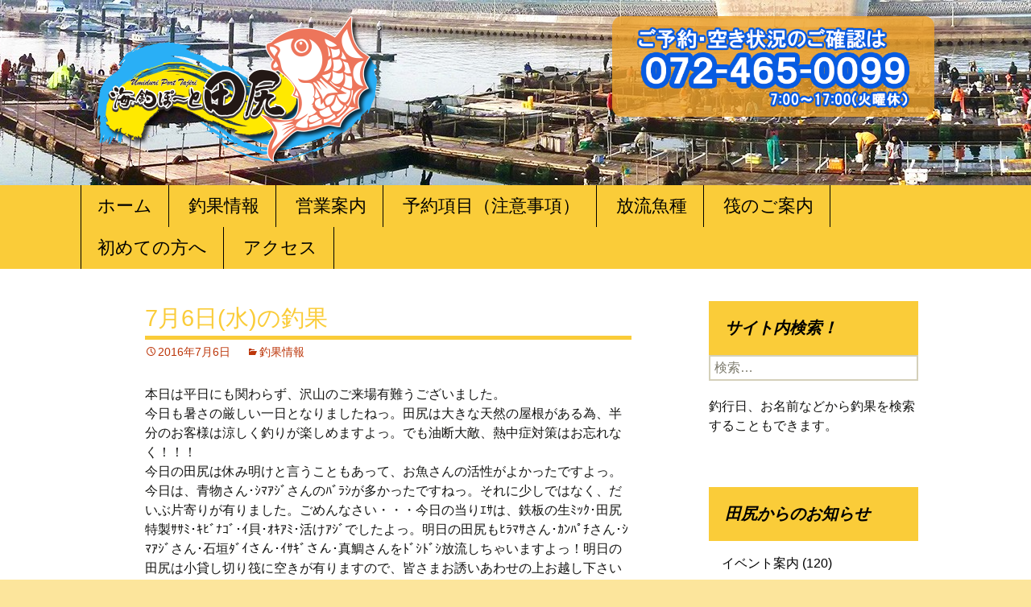

--- FILE ---
content_type: text/html; charset=UTF-8
request_url: http://www.osaka-tajiri.com/2016/07/06/7%E6%9C%886%E6%97%A5%E6%B0%B4%E3%81%AE%E9%87%A3%E6%9E%9C/
body_size: 9904
content:
<!DOCTYPE html>
<!--[if IE 7]>
<html class="ie ie7" lang="ja">
<![endif]-->
<!--[if IE 8]>
<html class="ie ie8" lang="ja">
<![endif]-->
<!--[if !(IE 7) & !(IE 8)]><!-->
<html lang="ja">
<!--<![endif]-->
<head>
	<meta charset="UTF-8">
	<meta name="viewport" content="width=device-width">
	<title>7月6日(水)の釣果 | 海上釣堀・田尻</title>
	<link rel="profile" href="http://gmpg.org/xfn/11">
	<link rel="pingback" href="http://www.osaka-tajiri.com/wp/xmlrpc.php">
	<!--[if lt IE 9]>
	<script src="http://www.osaka-tajiri.com/wp/wp-content/themes/twentythirteen/js/html5.js"></script>
	<![endif]-->
	<meta name='robots' content='max-image-preview:large' />
	<style>img:is([sizes="auto" i], [sizes^="auto," i]) { contain-intrinsic-size: 3000px 1500px }</style>
	<link rel='dns-prefetch' href='//fonts.googleapis.com' />
<link href='https://fonts.gstatic.com' crossorigin rel='preconnect' />
<script type="text/javascript">
/* <![CDATA[ */
window._wpemojiSettings = {"baseUrl":"https:\/\/s.w.org\/images\/core\/emoji\/16.0.1\/72x72\/","ext":".png","svgUrl":"https:\/\/s.w.org\/images\/core\/emoji\/16.0.1\/svg\/","svgExt":".svg","source":{"concatemoji":"http:\/\/www.osaka-tajiri.com\/wp\/wp-includes\/js\/wp-emoji-release.min.js?ver=6.8.3"}};
/*! This file is auto-generated */
!function(s,n){var o,i,e;function c(e){try{var t={supportTests:e,timestamp:(new Date).valueOf()};sessionStorage.setItem(o,JSON.stringify(t))}catch(e){}}function p(e,t,n){e.clearRect(0,0,e.canvas.width,e.canvas.height),e.fillText(t,0,0);var t=new Uint32Array(e.getImageData(0,0,e.canvas.width,e.canvas.height).data),a=(e.clearRect(0,0,e.canvas.width,e.canvas.height),e.fillText(n,0,0),new Uint32Array(e.getImageData(0,0,e.canvas.width,e.canvas.height).data));return t.every(function(e,t){return e===a[t]})}function u(e,t){e.clearRect(0,0,e.canvas.width,e.canvas.height),e.fillText(t,0,0);for(var n=e.getImageData(16,16,1,1),a=0;a<n.data.length;a++)if(0!==n.data[a])return!1;return!0}function f(e,t,n,a){switch(t){case"flag":return n(e,"\ud83c\udff3\ufe0f\u200d\u26a7\ufe0f","\ud83c\udff3\ufe0f\u200b\u26a7\ufe0f")?!1:!n(e,"\ud83c\udde8\ud83c\uddf6","\ud83c\udde8\u200b\ud83c\uddf6")&&!n(e,"\ud83c\udff4\udb40\udc67\udb40\udc62\udb40\udc65\udb40\udc6e\udb40\udc67\udb40\udc7f","\ud83c\udff4\u200b\udb40\udc67\u200b\udb40\udc62\u200b\udb40\udc65\u200b\udb40\udc6e\u200b\udb40\udc67\u200b\udb40\udc7f");case"emoji":return!a(e,"\ud83e\udedf")}return!1}function g(e,t,n,a){var r="undefined"!=typeof WorkerGlobalScope&&self instanceof WorkerGlobalScope?new OffscreenCanvas(300,150):s.createElement("canvas"),o=r.getContext("2d",{willReadFrequently:!0}),i=(o.textBaseline="top",o.font="600 32px Arial",{});return e.forEach(function(e){i[e]=t(o,e,n,a)}),i}function t(e){var t=s.createElement("script");t.src=e,t.defer=!0,s.head.appendChild(t)}"undefined"!=typeof Promise&&(o="wpEmojiSettingsSupports",i=["flag","emoji"],n.supports={everything:!0,everythingExceptFlag:!0},e=new Promise(function(e){s.addEventListener("DOMContentLoaded",e,{once:!0})}),new Promise(function(t){var n=function(){try{var e=JSON.parse(sessionStorage.getItem(o));if("object"==typeof e&&"number"==typeof e.timestamp&&(new Date).valueOf()<e.timestamp+604800&&"object"==typeof e.supportTests)return e.supportTests}catch(e){}return null}();if(!n){if("undefined"!=typeof Worker&&"undefined"!=typeof OffscreenCanvas&&"undefined"!=typeof URL&&URL.createObjectURL&&"undefined"!=typeof Blob)try{var e="postMessage("+g.toString()+"("+[JSON.stringify(i),f.toString(),p.toString(),u.toString()].join(",")+"));",a=new Blob([e],{type:"text/javascript"}),r=new Worker(URL.createObjectURL(a),{name:"wpTestEmojiSupports"});return void(r.onmessage=function(e){c(n=e.data),r.terminate(),t(n)})}catch(e){}c(n=g(i,f,p,u))}t(n)}).then(function(e){for(var t in e)n.supports[t]=e[t],n.supports.everything=n.supports.everything&&n.supports[t],"flag"!==t&&(n.supports.everythingExceptFlag=n.supports.everythingExceptFlag&&n.supports[t]);n.supports.everythingExceptFlag=n.supports.everythingExceptFlag&&!n.supports.flag,n.DOMReady=!1,n.readyCallback=function(){n.DOMReady=!0}}).then(function(){return e}).then(function(){var e;n.supports.everything||(n.readyCallback(),(e=n.source||{}).concatemoji?t(e.concatemoji):e.wpemoji&&e.twemoji&&(t(e.twemoji),t(e.wpemoji)))}))}((window,document),window._wpemojiSettings);
/* ]]> */
</script>
<style id='wp-emoji-styles-inline-css' type='text/css'>

	img.wp-smiley, img.emoji {
		display: inline !important;
		border: none !important;
		box-shadow: none !important;
		height: 1em !important;
		width: 1em !important;
		margin: 0 0.07em !important;
		vertical-align: -0.1em !important;
		background: none !important;
		padding: 0 !important;
	}
</style>
<link rel='stylesheet' id='wp-block-library-css' href='http://www.osaka-tajiri.com/wp/wp-includes/css/dist/block-library/style.min.css?ver=6.8.3' type='text/css' media='all' />
<style id='classic-theme-styles-inline-css' type='text/css'>
/*! This file is auto-generated */
.wp-block-button__link{color:#fff;background-color:#32373c;border-radius:9999px;box-shadow:none;text-decoration:none;padding:calc(.667em + 2px) calc(1.333em + 2px);font-size:1.125em}.wp-block-file__button{background:#32373c;color:#fff;text-decoration:none}
</style>
<style id='global-styles-inline-css' type='text/css'>
:root{--wp--preset--aspect-ratio--square: 1;--wp--preset--aspect-ratio--4-3: 4/3;--wp--preset--aspect-ratio--3-4: 3/4;--wp--preset--aspect-ratio--3-2: 3/2;--wp--preset--aspect-ratio--2-3: 2/3;--wp--preset--aspect-ratio--16-9: 16/9;--wp--preset--aspect-ratio--9-16: 9/16;--wp--preset--color--black: #000000;--wp--preset--color--cyan-bluish-gray: #abb8c3;--wp--preset--color--white: #ffffff;--wp--preset--color--pale-pink: #f78da7;--wp--preset--color--vivid-red: #cf2e2e;--wp--preset--color--luminous-vivid-orange: #ff6900;--wp--preset--color--luminous-vivid-amber: #fcb900;--wp--preset--color--light-green-cyan: #7bdcb5;--wp--preset--color--vivid-green-cyan: #00d084;--wp--preset--color--pale-cyan-blue: #8ed1fc;--wp--preset--color--vivid-cyan-blue: #0693e3;--wp--preset--color--vivid-purple: #9b51e0;--wp--preset--gradient--vivid-cyan-blue-to-vivid-purple: linear-gradient(135deg,rgba(6,147,227,1) 0%,rgb(155,81,224) 100%);--wp--preset--gradient--light-green-cyan-to-vivid-green-cyan: linear-gradient(135deg,rgb(122,220,180) 0%,rgb(0,208,130) 100%);--wp--preset--gradient--luminous-vivid-amber-to-luminous-vivid-orange: linear-gradient(135deg,rgba(252,185,0,1) 0%,rgba(255,105,0,1) 100%);--wp--preset--gradient--luminous-vivid-orange-to-vivid-red: linear-gradient(135deg,rgba(255,105,0,1) 0%,rgb(207,46,46) 100%);--wp--preset--gradient--very-light-gray-to-cyan-bluish-gray: linear-gradient(135deg,rgb(238,238,238) 0%,rgb(169,184,195) 100%);--wp--preset--gradient--cool-to-warm-spectrum: linear-gradient(135deg,rgb(74,234,220) 0%,rgb(151,120,209) 20%,rgb(207,42,186) 40%,rgb(238,44,130) 60%,rgb(251,105,98) 80%,rgb(254,248,76) 100%);--wp--preset--gradient--blush-light-purple: linear-gradient(135deg,rgb(255,206,236) 0%,rgb(152,150,240) 100%);--wp--preset--gradient--blush-bordeaux: linear-gradient(135deg,rgb(254,205,165) 0%,rgb(254,45,45) 50%,rgb(107,0,62) 100%);--wp--preset--gradient--luminous-dusk: linear-gradient(135deg,rgb(255,203,112) 0%,rgb(199,81,192) 50%,rgb(65,88,208) 100%);--wp--preset--gradient--pale-ocean: linear-gradient(135deg,rgb(255,245,203) 0%,rgb(182,227,212) 50%,rgb(51,167,181) 100%);--wp--preset--gradient--electric-grass: linear-gradient(135deg,rgb(202,248,128) 0%,rgb(113,206,126) 100%);--wp--preset--gradient--midnight: linear-gradient(135deg,rgb(2,3,129) 0%,rgb(40,116,252) 100%);--wp--preset--font-size--small: 13px;--wp--preset--font-size--medium: 20px;--wp--preset--font-size--large: 36px;--wp--preset--font-size--x-large: 42px;--wp--preset--spacing--20: 0.44rem;--wp--preset--spacing--30: 0.67rem;--wp--preset--spacing--40: 1rem;--wp--preset--spacing--50: 1.5rem;--wp--preset--spacing--60: 2.25rem;--wp--preset--spacing--70: 3.38rem;--wp--preset--spacing--80: 5.06rem;--wp--preset--shadow--natural: 6px 6px 9px rgba(0, 0, 0, 0.2);--wp--preset--shadow--deep: 12px 12px 50px rgba(0, 0, 0, 0.4);--wp--preset--shadow--sharp: 6px 6px 0px rgba(0, 0, 0, 0.2);--wp--preset--shadow--outlined: 6px 6px 0px -3px rgba(255, 255, 255, 1), 6px 6px rgba(0, 0, 0, 1);--wp--preset--shadow--crisp: 6px 6px 0px rgba(0, 0, 0, 1);}:where(.is-layout-flex){gap: 0.5em;}:where(.is-layout-grid){gap: 0.5em;}body .is-layout-flex{display: flex;}.is-layout-flex{flex-wrap: wrap;align-items: center;}.is-layout-flex > :is(*, div){margin: 0;}body .is-layout-grid{display: grid;}.is-layout-grid > :is(*, div){margin: 0;}:where(.wp-block-columns.is-layout-flex){gap: 2em;}:where(.wp-block-columns.is-layout-grid){gap: 2em;}:where(.wp-block-post-template.is-layout-flex){gap: 1.25em;}:where(.wp-block-post-template.is-layout-grid){gap: 1.25em;}.has-black-color{color: var(--wp--preset--color--black) !important;}.has-cyan-bluish-gray-color{color: var(--wp--preset--color--cyan-bluish-gray) !important;}.has-white-color{color: var(--wp--preset--color--white) !important;}.has-pale-pink-color{color: var(--wp--preset--color--pale-pink) !important;}.has-vivid-red-color{color: var(--wp--preset--color--vivid-red) !important;}.has-luminous-vivid-orange-color{color: var(--wp--preset--color--luminous-vivid-orange) !important;}.has-luminous-vivid-amber-color{color: var(--wp--preset--color--luminous-vivid-amber) !important;}.has-light-green-cyan-color{color: var(--wp--preset--color--light-green-cyan) !important;}.has-vivid-green-cyan-color{color: var(--wp--preset--color--vivid-green-cyan) !important;}.has-pale-cyan-blue-color{color: var(--wp--preset--color--pale-cyan-blue) !important;}.has-vivid-cyan-blue-color{color: var(--wp--preset--color--vivid-cyan-blue) !important;}.has-vivid-purple-color{color: var(--wp--preset--color--vivid-purple) !important;}.has-black-background-color{background-color: var(--wp--preset--color--black) !important;}.has-cyan-bluish-gray-background-color{background-color: var(--wp--preset--color--cyan-bluish-gray) !important;}.has-white-background-color{background-color: var(--wp--preset--color--white) !important;}.has-pale-pink-background-color{background-color: var(--wp--preset--color--pale-pink) !important;}.has-vivid-red-background-color{background-color: var(--wp--preset--color--vivid-red) !important;}.has-luminous-vivid-orange-background-color{background-color: var(--wp--preset--color--luminous-vivid-orange) !important;}.has-luminous-vivid-amber-background-color{background-color: var(--wp--preset--color--luminous-vivid-amber) !important;}.has-light-green-cyan-background-color{background-color: var(--wp--preset--color--light-green-cyan) !important;}.has-vivid-green-cyan-background-color{background-color: var(--wp--preset--color--vivid-green-cyan) !important;}.has-pale-cyan-blue-background-color{background-color: var(--wp--preset--color--pale-cyan-blue) !important;}.has-vivid-cyan-blue-background-color{background-color: var(--wp--preset--color--vivid-cyan-blue) !important;}.has-vivid-purple-background-color{background-color: var(--wp--preset--color--vivid-purple) !important;}.has-black-border-color{border-color: var(--wp--preset--color--black) !important;}.has-cyan-bluish-gray-border-color{border-color: var(--wp--preset--color--cyan-bluish-gray) !important;}.has-white-border-color{border-color: var(--wp--preset--color--white) !important;}.has-pale-pink-border-color{border-color: var(--wp--preset--color--pale-pink) !important;}.has-vivid-red-border-color{border-color: var(--wp--preset--color--vivid-red) !important;}.has-luminous-vivid-orange-border-color{border-color: var(--wp--preset--color--luminous-vivid-orange) !important;}.has-luminous-vivid-amber-border-color{border-color: var(--wp--preset--color--luminous-vivid-amber) !important;}.has-light-green-cyan-border-color{border-color: var(--wp--preset--color--light-green-cyan) !important;}.has-vivid-green-cyan-border-color{border-color: var(--wp--preset--color--vivid-green-cyan) !important;}.has-pale-cyan-blue-border-color{border-color: var(--wp--preset--color--pale-cyan-blue) !important;}.has-vivid-cyan-blue-border-color{border-color: var(--wp--preset--color--vivid-cyan-blue) !important;}.has-vivid-purple-border-color{border-color: var(--wp--preset--color--vivid-purple) !important;}.has-vivid-cyan-blue-to-vivid-purple-gradient-background{background: var(--wp--preset--gradient--vivid-cyan-blue-to-vivid-purple) !important;}.has-light-green-cyan-to-vivid-green-cyan-gradient-background{background: var(--wp--preset--gradient--light-green-cyan-to-vivid-green-cyan) !important;}.has-luminous-vivid-amber-to-luminous-vivid-orange-gradient-background{background: var(--wp--preset--gradient--luminous-vivid-amber-to-luminous-vivid-orange) !important;}.has-luminous-vivid-orange-to-vivid-red-gradient-background{background: var(--wp--preset--gradient--luminous-vivid-orange-to-vivid-red) !important;}.has-very-light-gray-to-cyan-bluish-gray-gradient-background{background: var(--wp--preset--gradient--very-light-gray-to-cyan-bluish-gray) !important;}.has-cool-to-warm-spectrum-gradient-background{background: var(--wp--preset--gradient--cool-to-warm-spectrum) !important;}.has-blush-light-purple-gradient-background{background: var(--wp--preset--gradient--blush-light-purple) !important;}.has-blush-bordeaux-gradient-background{background: var(--wp--preset--gradient--blush-bordeaux) !important;}.has-luminous-dusk-gradient-background{background: var(--wp--preset--gradient--luminous-dusk) !important;}.has-pale-ocean-gradient-background{background: var(--wp--preset--gradient--pale-ocean) !important;}.has-electric-grass-gradient-background{background: var(--wp--preset--gradient--electric-grass) !important;}.has-midnight-gradient-background{background: var(--wp--preset--gradient--midnight) !important;}.has-small-font-size{font-size: var(--wp--preset--font-size--small) !important;}.has-medium-font-size{font-size: var(--wp--preset--font-size--medium) !important;}.has-large-font-size{font-size: var(--wp--preset--font-size--large) !important;}.has-x-large-font-size{font-size: var(--wp--preset--font-size--x-large) !important;}
:where(.wp-block-post-template.is-layout-flex){gap: 1.25em;}:where(.wp-block-post-template.is-layout-grid){gap: 1.25em;}
:where(.wp-block-columns.is-layout-flex){gap: 2em;}:where(.wp-block-columns.is-layout-grid){gap: 2em;}
:root :where(.wp-block-pullquote){font-size: 1.5em;line-height: 1.6;}
</style>
<link rel='stylesheet' id='twentythirteen-fonts-css' href='https://fonts.googleapis.com/css?family=Source+Sans+Pro%3A300%2C400%2C700%2C300italic%2C400italic%2C700italic%7CBitter%3A400%2C700&#038;subset=latin%2Clatin-ext' type='text/css' media='all' />
<link rel='stylesheet' id='genericons-css' href='http://www.osaka-tajiri.com/wp/wp-content/themes/twentythirteen/genericons/genericons.css?ver=3.03' type='text/css' media='all' />
<link rel='stylesheet' id='twentythirteen-style-css' href='http://www.osaka-tajiri.com/wp/wp-content/themes/bnd13/style.css?ver=2013-07-18' type='text/css' media='all' />
<!--[if lt IE 9]>
<link rel='stylesheet' id='twentythirteen-ie-css' href='http://www.osaka-tajiri.com/wp/wp-content/themes/twentythirteen/css/ie.css?ver=2013-07-18' type='text/css' media='all' />
<![endif]-->
<script type="text/javascript" src="http://www.osaka-tajiri.com/wp/wp-includes/js/jquery/jquery.min.js?ver=3.7.1" id="jquery-core-js"></script>
<script type="text/javascript" src="http://www.osaka-tajiri.com/wp/wp-includes/js/jquery/jquery-migrate.min.js?ver=3.4.1" id="jquery-migrate-js"></script>
<link rel="https://api.w.org/" href="http://www.osaka-tajiri.com/wp-json/" /><link rel="alternate" title="JSON" type="application/json" href="http://www.osaka-tajiri.com/wp-json/wp/v2/posts/1369" /><meta name="generator" content="WordPress 6.8.3" />
<link rel="canonical" href="http://www.osaka-tajiri.com/2016/07/06/7%e6%9c%886%e6%97%a5%e6%b0%b4%e3%81%ae%e9%87%a3%e6%9e%9c/" />
<link rel='shortlink' href='http://www.osaka-tajiri.com/?p=1369' />
<link rel="alternate" title="oEmbed (JSON)" type="application/json+oembed" href="http://www.osaka-tajiri.com/wp-json/oembed/1.0/embed?url=http%3A%2F%2Fwww.osaka-tajiri.com%2F2016%2F07%2F06%2F7%25e6%259c%25886%25e6%2597%25a5%25e6%25b0%25b4%25e3%2581%25ae%25e9%2587%25a3%25e6%259e%259c%2F" />
<link rel="alternate" title="oEmbed (XML)" type="text/xml+oembed" href="http://www.osaka-tajiri.com/wp-json/oembed/1.0/embed?url=http%3A%2F%2Fwww.osaka-tajiri.com%2F2016%2F07%2F06%2F7%25e6%259c%25886%25e6%2597%25a5%25e6%25b0%25b4%25e3%2581%25ae%25e9%2587%25a3%25e6%259e%259c%2F&#038;format=xml" />
<meta name="cdp-version" content="1.4.4" />	<style type="text/css" id="twentythirteen-header-css">
			.site-header {
			background: url(http://www.osaka-tajiri.com/wp/wp-content/uploads/2016/02/cropped-main-2.jpg) no-repeat scroll top;
			background-size: 1600px auto;
		}
		@media (max-width: 767px) {
			.site-header {
				background-size: 768px auto;
			}
		}
		@media (max-width: 359px) {
			.site-header {
				background-size: 360px auto;
			}
		}
		</style>
	<script src="http://www.osaka-tajiri.com/wp/wp-content/themes/bnd13/js/jquery-1.9.1.min.js"></script>
<script src="http://www.osaka-tajiri.com/wp/wp-content/themes/bnd13/js/sp.js"></script>
<script type="text/javascript">
var _gaq = _gaq || [];
_gaq.push(['_setAccount', 'UA-75255627-2']);
_gaq.push(['_trackPageview']);
(function() {
var ga = document.createElement('script'); ga.type = 'text/javascript'; ga.async = true;
ga.src = ('https:' == document.location.protocol ? 'https://ssl' : 'http://www') + '.google-analytics.com/ga.js';
var s = document.getElementsByTagName('script')[0]; s.parentNode.insertBefore(ga, s);
})();
</script>
</head>

<body class="wp-singular post-template-default single single-post postid-1369 single-format-standard wp-theme-twentythirteen wp-child-theme-bnd13 sidebar">
	<div id="page" class="hfeed site">
		<header id="masthead" class="site-header" role="banner">
			<div class="home-link">			
				<h1 class="site-title"><a href="http://www.osaka-tajiri.com/" title="海上釣堀・田尻" rel="home"><img src="http://www.osaka-tajiri.com/wp/wp-content/themes/bnd13/images/logo2.png" alt="海上釣堀・田尻"></a></h1>
				<h2 class="site-description"><span class="tel-linkimg"><img src="http://osaka-tajiri.com/wp/wp-content/themes/bnd13/images/tel2.png" alt="072-465-0099"></span></h2>
				<span>　</span>
			</div>
			

			<div id="navbar" class="navbar">
				<nav id="site-navigation" class="navigation main-navigation" role="navigation">
					<button class="menu-toggle">メニュー</button>
					<a class="screen-reader-text skip-link" href="#content" title="コンテンツへ移動">コンテンツへ移動</a>
					<div class="menu-%e3%83%a1%e3%83%8b%e3%83%a5%e3%83%bc-1-container"><ul id="primary-menu" class="nav-menu"><li id="menu-item-18" class="menu-item menu-item-type-custom menu-item-object-custom menu-item-18"><a href="http://osaka-tajiri.com/">ホーム</a></li>
<li id="menu-item-24" class="menu-item menu-item-type-post_type menu-item-object-page menu-item-24"><a href="http://www.osaka-tajiri.com/fish/">釣果情報</a></li>
<li id="menu-item-21" class="menu-item menu-item-type-post_type menu-item-object-page menu-item-21"><a href="http://www.osaka-tajiri.com/guide/">営業案内</a></li>
<li id="menu-item-50807" class="menu-item menu-item-type-custom menu-item-object-custom menu-item-50807"><a href="/guide/#cancel">予約項目（注意事項）</a></li>
<li id="menu-item-22" class="menu-item menu-item-type-post_type menu-item-object-page menu-item-22"><a href="http://www.osaka-tajiri.com/fishes/">放流魚種</a></li>
<li id="menu-item-23" class="menu-item menu-item-type-post_type menu-item-object-page menu-item-23"><a href="http://www.osaka-tajiri.com/raft/">筏のご案内</a></li>
<li id="menu-item-20" class="menu-item menu-item-type-post_type menu-item-object-page menu-item-20"><a href="http://www.osaka-tajiri.com/beginner/">初めての方へ</a></li>
<li id="menu-item-19" class="menu-item menu-item-type-post_type menu-item-object-page menu-item-19"><a href="http://www.osaka-tajiri.com/access/">アクセス</a></li>
<li id="menu-item-462" class="menu-item menu-item-type-taxonomy menu-item-object-category menu-item-462"><a href="http://www.osaka-tajiri.com/category/news/">新着情報</a></li>
<li id="menu-item-463" class="menu-item menu-item-type-taxonomy menu-item-object-category menu-item-463"><a href="http://www.osaka-tajiri.com/category/event/">イベント案内</a></li>
</ul></div>				</nav><!-- #site-navigation -->
			</div><!-- #navbar -->
		</header><!-- #masthead -->

		<div id="main" class="site-main">

	<div id="primary" class="content-area">
		<div id="content" class="site-content" role="main">

						
				
<article id="post-1369" class="post-1369 post type-post status-publish format-standard hentry category-fishing">
	<header class="entry-header">
		
				<h1 class="entry-title">7月6日(水)の釣果</h1>
		
		<div class="entry-meta">
			<span class="date"><a href="http://www.osaka-tajiri.com/2016/07/06/7%e6%9c%886%e6%97%a5%e6%b0%b4%e3%81%ae%e9%87%a3%e6%9e%9c/" title="7月6日(水)の釣果 へのパーマリンク" rel="bookmark"><time class="entry-date" datetime="2016-07-06T17:20:47+09:00">2016年7月6日</time></a></span><span class="categories-links"><a href="http://www.osaka-tajiri.com/category/fishing/" rel="category tag">釣果情報</a></span><span class="author vcard"><a class="url fn n" href="http://www.osaka-tajiri.com/author/tajiri_user/" title="tajiri_user の投稿をすべて表示" rel="author">tajiri_user</a></span>					</div><!-- .entry-meta -->
	</header><!-- .entry-header -->

		<div class="entry-content">
		<p>本日は平日にも関わらず、沢山のご来場有難うございました。<br />
今日も暑さの厳しい一日となりましたねっ。田尻は大きな天然の屋根がある為、半分のお客様は涼しく釣りが楽しめますよっ。でも油断大敵、熱中症対策はお忘れなく！！！<br />
今日の田尻は休み明けと言うこともあって、お魚さんの活性がよかったですよっ。今日は、青物さん･ｼﾏｱｼﾞさんのﾊﾞﾗｼが多かったですねっ。それに少しではなく、だいぶ片寄りが有りました。ごめんなさい・・・今日の当りｴｻは、鉄板の生ﾐｯｸ･田尻特製ｻｻﾐ･ｷﾋﾞﾅｺﾞ･ｲ貝･ｵｷｱﾐ･活けｱｼﾞでしたよっ。明日の田尻もﾋﾗﾏｻさん･ｶﾝﾊﾟﾁさん･ｼﾏｱｼﾞさん･石垣ﾀﾞｲさん･ｲｻｷﾞさん･真鯛さんをﾄﾞｼﾄﾞｼ放流しちゃいますよっ！明日の田尻は小貸し切り筏に空きが有りますので、皆さまお誘いあわせの上お越し下さいねっ。飛び込み様もｵﾝﾘｰﾜﾝ様も大歓迎ですよっ。又、一般ｺｰｽとｻﾝｸｽｺｰｽにもまだ空きが有りますので宜しくお願いします。<br />
田尻では、青物さん専用活けｱｼﾞ･生ﾐｯｸ(\400)･田尻特製ｻｻﾐ･ｷﾋﾞﾅｺﾞ･冷凍活けｴﾋﾞを絶賛販売中ですよっ。</p>
<p>富田林市…樋井ﾌｧﾐﾘｰ様<br />
ﾏﾀﾞｲ‥‥‥17<br />
ｼﾏｱｼﾞ‥‥‥4<br />
ｲｻｷﾞ‥‥‥2</p>
<p>大阪市…上野ﾌｧﾐﾘｰ様<br />
ﾏﾀﾞｲ‥‥‥16<br />
ｼﾏｱｼﾞ‥‥‥6<br />
ｲｻｷﾞ‥‥‥1</p>
<p>奈良市…三宅ﾌｧﾐﾘｰ様<br />
ﾏﾀﾞｲ‥‥‥8<br />
ｼﾏｱｼﾞ‥‥‥6<br />
ｶﾝﾊﾟﾁ‥‥‥1<br />
ｲｻｷﾞ‥‥‥3</p>
<p>奈良市…福住ﾌｧﾐﾘｰ様<br />
ﾏﾀﾞｲ‥‥‥7<br />
ｼﾏｱｼﾞ‥‥‥2<br />
ｲｻｷﾞ‥‥‥3</p>
<p>寝屋川市…藤木ﾌｧﾐﾘｰ様<br />
ﾏﾀﾞｲ‥‥‥6<br />
ｼﾏｱｼﾞ‥‥‥5<br />
ﾋﾗﾏｻ‥‥‥1<br />
ｶﾝﾊﾟﾁ‥‥‥1<br />
ｲｻｷﾞ‥‥‥2</p>
<p>和泉市…藤田ﾌｧﾐﾘｰ様(ｻﾝｸｽ)<br />
ﾏﾀﾞｲ‥‥‥23<br />
ｼﾏｱｼﾞ‥‥‥3<br />
ﾋﾗﾏｻ‥‥‥1<br />
ｶﾝﾊﾟﾁ‥‥‥2<br />
石垣ﾀﾞｲ‥‥1<br />
ｲｻｷﾞ‥‥‥6<br />
天然黒ﾀﾞｲ‥1</p>
<p>柏原市…宮内ﾌｧﾐﾘｰ様(小筏)<br />
ﾏﾀﾞｲ‥‥‥7<br />
ｼﾏｱｼﾞ‥‥‥4<br />
ﾋﾗﾏｻ‥‥‥1<br />
ｲｻｷﾞ‥‥‥2</p>
<p>東大阪市…片岡氏<br />
ﾏﾀﾞｲ‥‥‥16<br />
ｼﾏｱｼﾞ‥‥‥1<br />
石垣ﾀﾞｲ‥‥1<br />
ﾋﾗﾏｻすくい損ね･1</p>
<p>枚方市…嶋田氏<br />
ﾏﾀﾞｲ‥‥‥12<br />
ｼﾏｱｼﾞ‥‥‥5<br />
ｶﾝﾊﾟﾁ‥‥‥1<br />
石垣ﾀﾞｲ‥‥1<br />
ｲｻｷﾞ‥‥‥6</p>
<p>枚方市…橘氏<br />
ﾏﾀﾞｲ‥‥‥7<br />
ｼﾏｱｼﾞ‥‥‥3<br />
ｶﾝﾊﾟﾁ‥‥‥1</p>
<p>八尾市…川畑親子さま<br />
ﾏﾀﾞｲ‥‥‥6<br />
ｼﾏｱｼﾞ‥‥‥3<br />
ｲｻｷﾞ‥‥‥6</p>
<p>富田林市…樋井氏<br />
ﾏﾀﾞｲ‥‥‥6<br />
ｼﾏｱｼﾞ‥‥‥2<br />
ｲｻｷﾞ‥‥‥1</p>
<p>河合町…牧氏<br />
ﾏﾀﾞｲ‥‥‥6<br />
ｼﾏｱｼﾞ‥‥‥4<br />
ｲｻｷﾞ‥‥‥2</p>
<p>堺市…宮田氏<br />
ﾏﾀﾞｲ‥‥‥5<br />
ｼﾏｱｼﾞ‥‥‥3<br />
ｶﾝﾊﾟﾁ‥‥‥1</p>
<p>堺市…浅香さん<br />
ﾏﾀﾞｲ‥‥‥2<br />
ｼﾏｱｼﾞ‥‥‥2<br />
ｲｻｷﾞ‥‥‥3</p>
<p>和泉市…藤田氏(ｻﾝｸｽ)<br />
ﾏﾀﾞｲ‥‥‥11<br />
石垣ﾀﾞｲ‥‥1<br />
ｲｻｷﾞ‥‥‥2</p>
<p>羽曳野市…藤井氏(ｻﾝｸｽ)<br />
ﾏﾀﾞｲ‥‥‥11</p>
<p>堺市…岡本氏(ｻﾝｸｽ)<br />
ﾏﾀﾞｲ‥‥‥9<br />
ﾋﾗﾏｻ‥‥‥1<br />
ｶﾝﾊﾟﾁ‥‥‥2</p>
<p>松原市…榎本氏(ｻﾝｸｽ)<br />
ﾏﾀﾞｲ‥‥‥6</p>
<p>岸和田市…北野氏(ｻﾝｸｽ)<br />
ﾏﾀﾞｲ‥‥‥5</p>
<p>東大阪市…澤田氏(ｻﾝｸｽ)<br />
ｼﾏｱｼﾞ‥‥‥1<br />
ｲｻｷﾞ‥‥‥4<br />
天然黒ﾀﾞｲ‥1</p>
	</div><!-- .entry-content -->
	
	<footer class="entry-meta">
		
			</footer><!-- .entry-meta -->
</article><!-- #post -->
				
				<br /><br /><p class="center"><a href="javascript:history.back();">前のページに戻る</a></p>
			
		</div><!-- #content -->
	</div><!-- #primary -->

	<div id="tertiary" class="sidebar-container" role="complementary">
		<div class="sidebar-inner">
			<div class="widget-area">
				<aside id="search-3" class="widget widget_search"><h3 class="widget-title">サイト内検索！</h3><form role="search" method="get" class="search-form" action="http://www.osaka-tajiri.com/">
				<label>
					<span class="screen-reader-text">検索:</span>
					<input type="search" class="search-field" placeholder="検索&hellip;" value="" name="s" />
				</label>
				<input type="submit" class="search-submit" value="検索" />
			</form></aside><aside id="text-2" class="widget widget_text">			<div class="textwidget">釣行日、お名前などから釣果を検索することもできます。</div>
		</aside><aside id="categories-3" class="widget widget_categories"><h3 class="widget-title">田尻からのお知らせ</h3>
			<ul>
					<li class="cat-item cat-item-2"><a href="http://www.osaka-tajiri.com/category/event/">イベント案内</a> (120)
</li>
	<li class="cat-item cat-item-5"><a href="http://www.osaka-tajiri.com/category/news/">新着情報</a> (1,261)
</li>
			</ul>

			</aside><aside id="text-3" class="widget widget_text"><h3 class="widget-title">新着情報</h3>			<div class="textwidget"><dt>2026年01月04日</dt>
<dd><a href="http://www.osaka-tajiri.com/2026/01/04/%e3%80%90%e7%a9%ba%e3%81%8d%e6%83%85%e5%a0%b1%e3%80%919%e6%9c%8815%e6%97%a5%e6%9c%88%e3%81%ae%e7%94%b0%e5%b0%bb%e3%81%af%e3%80%81%e7%a9%ba%e3%81%8d%e3%81%8c%e3%81%82%e3%82%8a%e3%81%be%e3%81%99/">【最新報告】冬季休業につきまして！！！</a></dd>
<dt>2026年01月04日</dt>
<dd><a href="http://www.osaka-tajiri.com/2026/01/04/%e3%80%90%e6%96%b0%ef%bd%ba%ef%bd%b0%ef%bd%bd%e3%80%91%e3%81%a8%e3%82%89%e3%81%b5%e3%81%90%e3%81%95%e3%82%93%e5%b0%82%e7%94%a8%ef%bd%ba%ef%bd%b0%ef%bd%bd%e9%96%8b%e5%82%ac%e6%b1%ba%e5%ae%9a%ef%bc%81/">【新春企画】とらふぐさん専用ｺｰｽ開催決定！！！</a></dd>
<dt>2026年01月03日</dt>
<dd><a href="http://www.osaka-tajiri.com/2026/01/03/%e3%80%90%e7%b7%8a%e6%80%a5%e4%bc%81%e7%94%bb%e3%80%91%e7%90%b4%e6%b5%a6%ef%bd%bb%ef%bd%b0%ef%be%93%ef%be%9d%e3%81%95%e3%82%93%e7%a5%ad%e3%82%8a%e3%82%92%e9%96%8b%e5%82%ac%e3%81%97%e3%81%be%e3%81%99/">【緊急企画】琴浦ｻｰﾓﾝさん祭りを開催しますよー！</a></dd>
<dt>2026年01月03日</dt>
<dd><a href="http://www.osaka-tajiri.com/2026/01/03/%e3%80%90%e3%81%8a%e7%9f%a5%e3%82%89%e3%81%9b%e3%80%91%e6%b4%bb%e3%81%91%ef%bd%b1%ef%bd%bc%ef%be%9e%e3%81%95%e3%82%93%e3%81%ae%e8%b2%a9%e5%a3%b2%e5%86%8d%e9%96%8b%ef%bc%81%ef%bc%81%ef%bc%81-2/">【お知らせ】活けｱｼﾞさんの販売再開！！！</a></dd>
<dt>2026年01月03日</dt>
<dd><a href="http://www.osaka-tajiri.com/2026/01/03/%e6%9c%80%e6%96%b0%e6%83%85%e5%a0%b1/">【最新情報】貸し切り筏に空きが出ましたよー！</a></dd>
</div>
		</aside><aside id="text-4" class="widget widget_text">			<div class="textwidget"><p><a href="http://www.osaka-misaki.com" target="_blank"><img src="http://osaka-tajiri.com/wp/wp-content/themes/bnd13/images/misaki.jpg"></a></p></div>
		</aside><aside id="text-5" class="widget widget_text">			<div class="textwidget"><img class="aligncenter size-full wp-image-341" src="http://www.osaka-tajiri.com/wp/wp-content/uploads/2016/03/chinu.jpg" alt="chinu" width="595" height="423" /></div>
		</aside><aside id="text-6" class="widget widget_text">			<div class="textwidget"><p><a href="http://weather.yahoo.co.jp/weather/jp/27/6200/27362.html" target="_blank"><img src="http://osaka-tajiri.com/wp/wp-content/themes/bnd13/images/weather.jpg"></a></p></div>
		</aside>			</div><!-- .widget-area -->
		</div><!-- .sidebar-inner -->
	</div><!-- #tertiary -->

		</div><!-- #main -->
		<footer id="colophon" class="site-footer" role="contentinfo">
			
			<div class="site-info">
				Copyright &copy; 2009-2026 海上釣り堀　田尻 All rights reserved.
			</div><!-- .site-info -->
		</footer><!-- #colophon -->
	</div><!-- #page -->

	<script type="speculationrules">
{"prefetch":[{"source":"document","where":{"and":[{"href_matches":"\/*"},{"not":{"href_matches":["\/wp\/wp-*.php","\/wp\/wp-admin\/*","\/wp\/wp-content\/uploads\/*","\/wp\/wp-content\/*","\/wp\/wp-content\/plugins\/*","\/wp\/wp-content\/themes\/bnd13\/*","\/wp\/wp-content\/themes\/twentythirteen\/*","\/*\\?(.+)"]}},{"not":{"selector_matches":"a[rel~=\"nofollow\"]"}},{"not":{"selector_matches":".no-prefetch, .no-prefetch a"}}]},"eagerness":"conservative"}]}
</script>
<script type="text/javascript" src="http://www.osaka-tajiri.com/wp/wp-content/plugins/unveil-lazy-load/js/jquery.optimum-lazy-load.min.js?ver=0.3.1" id="unveil-js"></script>
<script type="text/javascript" src="http://www.osaka-tajiri.com/wp/wp-includes/js/comment-reply.min.js?ver=6.8.3" id="comment-reply-js" async="async" data-wp-strategy="async"></script>
<script type="text/javascript" src="http://www.osaka-tajiri.com/wp/wp-content/themes/twentythirteen/js/functions.js?ver=20160717" id="twentythirteen-script-js"></script>
</body>
</html>